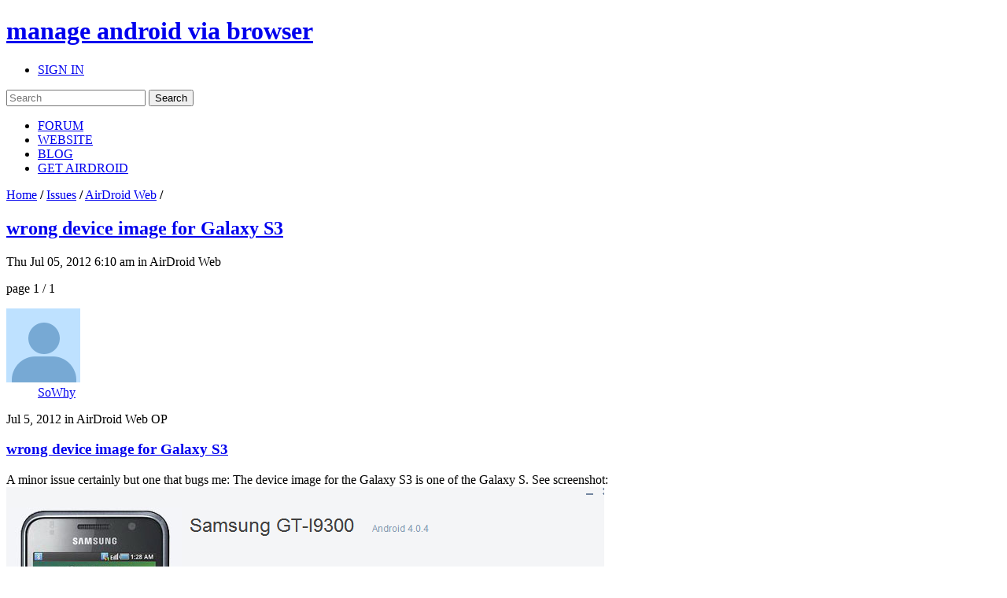

--- FILE ---
content_type: text/html; charset=UTF-8
request_url: https://forums.airdroid.com/viewtopic.php?f=6&t=877
body_size: 7586
content:
<!DOCTYPE html PUBLIC "-//W3C//DTD XHTML 1.0 Strict//EN" "http://www.w3.org/TR/xhtml1/DTD/xhtml1-strict.dtd">
<html xmlns="http://www.w3.org/1999/xhtml" xmlns:wb="http://open.weibo.com/wb" dir="ltr" lang="en-gb" xml:lang="en-gb">
<head>
	<script async src="//pagead2.googlesyndication.com/pagead/js/adsbygoogle.js"></script>
	<script>
        (adsbygoogle = window.adsbygoogle || []).push({
            google_ad_client: "ca-pub-5113868824953234",
            enable_page_level_ads: true
        });
	</script>
	<!-- jQuery Pack for phpBB -->
	<script type="text/javascript">window.jQuery || document.write("\x3Cscript src='./jquerypack/jquery.js'>\x3C/script>");</script>
	
	<script type="text/javascript">

		// you may use `$jqpack_JQuery` instead of `$` and `jQuery` in your MODs.
		var $jqpack_JQuery = $.noConflict();

		if(!window.$) {
			window.$ = $jqpack_JQuery;
		}
		if(!window.jQuery) {
			window.jQuery = $jqpack_JQuery;
		}

	</script>
	
	<script type="text/javascript">window.jQuery.ui || document.write("\x3Cscript src='./jquerypack/jquery-ui.js'>\x3C/script>");</script>
	<!-- /jQuery Pack for phpBB -->


	<meta http-equiv="content-type" content="text/html; charset=UTF-8" />
    <meta name="viewport" content="width=device-width, initial-scale=1, maximum-scale=1, user-scalable=no">
    <meta http-equiv="content-style-type" content="text/css" />
    <meta http-equiv="content-language" content="en-gb" />
    <meta http-equiv="imagetoolbar" content="no" />
    <meta name="resource-type" content="document" />
	<meta name="keywords" content="airdroid,airdroid forum">
	<meta name="description" content="A minor issue certainly but one that bugs me: The device image for the Galaxy S3 is one of the Galaxy S. See screenshot:


Regards
SoWhy">
	<meta property="og:title" content="wrong device image for Galaxy S3" />
	<meta property="og:description" content="A minor issue certainly but one that bugs me: The device image for the Galaxy S3 is one of the Galaxy S. See screenshot:


Regards
SoWhy" />
	<meta property="og:image" content="http://i.imgur.com/VNVih.png" />
	<title>
		wrong device image for Galaxy S3 | AirDroid Forum | Delight Your Multi-Screen Life
		
	</title>

<link rel="alternate" type="application/atom+xml" title="Feed - AirDroid Forum | Delight Your Multi-Screen Life" href="https://forums.airdroid.com/feed.php" /><link rel="alternate" type="application/atom+xml" title="Feed - New threads" href="https://forums.airdroid.com/feed.php?mode=topics" /><link rel="alternate" type="application/atom+xml" title="Feed - FORUM - AirDroid Web" href="https://forums.airdroid.com/feed.php?f=6" /><link rel="alternate" type="application/atom+xml" title="Feed - Thread - wrong device image for Galaxy S3" href="https://forums.airdroid.com/feed.php?f=6&amp;t=877" />
    <link rel="shortcut icon" href="./styles/airdroid/theme/images/common/favicon.ico?v=4" />
<!--
	phpBB style name: prosilver
	Based on style:   prosilver (this is the default phpBB3 style)
	Original author:  Tom Beddard ( http://www.subBlue.com/ )
	Modified by:
-->

<script type="text/javascript">
// <![CDATA[
	var jump_page = 'Enter the page number you wish to go to:';
	var server_url = 'https://srv3.airdroid.com/p20';
	var on_page = '1';
	var per_page = '';
	var base_url = '';
	var style_cookie = 'phpBBstyle';
	var style_cookie_settings = '; path=/; domain=forums.airdroid.com';
	var onload_functions = new Array();
	var onunload_functions = new Array();
	

	/**
	* Find a member
	*/
	function find_username(url)
	{
		popup(url, 760, 570, '_usersearch');
		return false;
	}

	/**
	* New function for handling multiple calls to window.onload and window.unload by pentapenguin
	*/
	window.onload = function()
	{
		for (var i = 0; i < onload_functions.length; i++)
		{
			eval(onload_functions[i]);
		}
	};

	window.onunload = function()
	{
		for (var i = 0; i < onunload_functions.length; i++)
		{
			eval(onunload_functions[i]);
		}
	};
// ]]>
</script>
    <script type="text/javascript" src="./styles/airdroid/template/js/jquery.cookie.js"></script>
    <script type="text/javascript" src="./styles/airdroid/template/js/jquery.ajax.js"></script>
<script type="text/javascript" src="./styles/airdroid/template/js/styleswitcher.js"></script>
<script type="text/javascript" src="./styles/airdroid/template/js/forum_fn.js"></script>
<script type="text/javascript" src="./styles/airdroid/template/js/moment.js"></script>
<script type="text/javascript" src="./styles/airdroid/template/js/underscore.js"></script>
<script type="text/javascript" src="./styles/airdroid/template/js/util.js"></script>
<script type="text/javascript" src="./styles/airdroid/template/js/base.js"></script>

<link href="./styles/airdroid/theme/print.css" rel="stylesheet" type="text/css" media="print" title="printonly" />
<link href="./style.php?id=2&amp;lang=en&amp;sid=c39251bb358817a82df73c81d125300f" rel="stylesheet" type="text/css" media="screen, projection" />

<link href="./styles/airdroid/theme/normal.css" rel="stylesheet" type="text/css" title="A" />
<link href="./styles/airdroid/theme/medium.css" rel="alternate stylesheet" type="text/css" title="A+" />
<link href="./styles/airdroid/theme/large.css" rel="alternate stylesheet" type="text/css" title="A++" />

    <!-- Important Owl stylesheet -->
    <link rel="stylesheet" href="./styles/airdroid/theme/owl-carousel/owl.carousel.css" type="text/css">

    <!-- Default Theme -->
    <link rel="stylesheet" href="./styles/airdroid/theme/owl-carousel/owl.theme.css" type="text/css">

	<!-- ajaxlike -->
	<link href="./styles/airdroid/theme/ajaxlike/css/cupertino/jquery-ui.css" rel="stylesheet" type="text/css" />
	<link href="./styles/airdroid/theme/ajaxlike/css/tipsy.css" rel="stylesheet" type="text/css" />
	<!-- ajaxlike --><!-- ajaxlike -->
	<script type="text/javascript" src="./styles/airdroid/theme/ajaxlike/js/jquery.tipsy.js"></script>
	<script type="text/javascript" src="./styles/airdroid/theme/ajaxlike/js/common.js"></script>
	<!-- ajaxlike -->
	<script async='async' src='https://www.googletagservices.com/tag/js/gpt.js'></script>
	<script>
        var googletag = googletag || {};
        googletag.cmd = googletag.cmd || [];
	</script>

	<script>
        googletag.cmd.push(function() {
            googletag.defineSlot('/105847171/airdroid-forums-right-center', [250, 250], 'div-gpt-ad-1509700690497-0').addService(googletag.pubads());
            googletag.pubads().enableSingleRequest();
            googletag.enableServices();
        });
	</script>
	

</head>

<body id="phpbb" class="section-viewtopic ltr">
<div id="wrap">
	<a id="top" name="top" accesskey="t"></a>
	<div id="page-header">
		<div class="mod-header">
			<div class="item-header-top-wrap">
				<div class="i-container i-clearfix">
					<h1 class="item-logo">
						<a class="item-logo-link" href="./index.php?sid=c39251bb358817a82df73c81d125300f">
							<span class="item-logo-label">manage android via browser</span>
						</a>
					</h1>
					<div class="item-right">
						
						<ul class="item-actions">
							<li class="item-action">
								<a class="item-actions-link" href="./ucp.php?mode=login&amp;sid=c39251bb358817a82df73c81d125300f" title="SIGN IN" accesskey="x">SIGN IN</a>
							</li>
						</ul>
						
                        <div class="item-search-box">
                            <form action="./search.php?sid=c39251bb358817a82df73c81d125300f" method="get" id="search">
                                <input name="keywords" id="keywords" type="text" maxlength="128" title="Search for keywords" placeholder="Search"/>
                                <input name="sid" type="hidden" value="c39251bb358817a82df73c81d125300f" />
                                <input id="searchsubmit" value="Search" type="submit" />
                                <a class="item-clear-input" href="javascript:;"></a>
                            </form>
                        </div>
                        
					</div>
					<ul class="item-navs i-clearfix">
						<li class="item-nav-item">
							<a class="item-nav-link item-nav-item-selected" href="./index.php?sid=c39251bb358817a82df73c81d125300f" data-type="headerNav-goHome">FORUM</a>
						</li>
						<li class="item-nav-item">
							<a class="item-nav-link" href="https://www.airdroid.com" target="_blank" data-type="headerNav-goBlog">WEBSITE</a>
						</li>
						<li class="item-nav-item">
							<a class="item-nav-link" href="http://blog.airdroid.com" target="_blank" data-type="headerNav-goForum">BLOG</a>
						</li>
						<li class="item-nav-item nav-item-last">
							<a class="item-nav-link" href="https://www.airdroid.com/get.html" target="_blank" data-type="headerNav-goDownLoadPage">GET AIRDROID</a>
						</li>
					</ul>
				</div>
			</div>
			<div class="item-header-bottom-wrap">
				<div class="i-container">
                    <div class="item-left-wrap">
					    <div class="item-content-left">
                            <div class="item-top-nav item-header-top-nav">
                                <a href="./index.php?sid=c39251bb358817a82df73c81d125300f" accesskey="h">Home</a>  <strong>/</strong> <a href="./viewforum.php?f=20&amp;sid=c39251bb358817a82df73c81d125300f">Issues</a> <strong>/</strong> <a href="./viewforum.php?f=6&amp;sid=c39251bb358817a82df73c81d125300f">AirDroid Web</a> <strong>/</strong> 
                            </div>
                        <div class="item-top-action">
                            
                        </div>
					</div>
                    </div>
				</div>
			</div>
		</div>
	</div>
	<div id="page-body">
		<div class="i-container">
            <div class="item-left-wrap">
<div class="item-content-left">
<h2 class="item-topic-title"><a href="./viewtopic.php?f=6&amp;t=877&amp;sid=c39251bb358817a82df73c81d125300f">wrong device image for Galaxy S3</a></h2>

<!--<p>-->
	<!--<strong>&lt;!&ndash; IF S_SINGLE_MODERATOR &ndash;&gt;Moderator&lt;!&ndash; ELSE &ndash;&gt;Moderators&lt;!&ndash; ENDIF &ndash;&gt;:</strong> <a href="./memberlist.php?mode=viewprofile&amp;u=20298&amp;sid=c39251bb358817a82df73c81d125300f">coffee</a>, <a href="./memberlist.php?mode=viewprofile&amp;u=78117&amp;sid=c39251bb358817a82df73c81d125300f">Lillian</a>, <a href="./memberlist.php?mode=viewprofile&amp;u=115353&amp;sid=c39251bb358817a82df73c81d125300f" class="item-admin">ccccathyowo</a>, <a href="./memberlist.php?mode=viewprofile&amp;u=115370&amp;sid=c39251bb358817a82df73c81d125300f">cholam</a>-->
<!--</p>-->

    <div class="item-post-tag-group">
    <!-- phpbb_topic_tagging mod --><!-- end phpbb_topic_tagging mod -->
    </div>
<div class="item-topic-actions">
	<p class="item-topic-des">Thu Jul 05, 2012 6:10 am in AirDroid Web</p>
	
	<div class="item-page-block">
		
		page 1 / 1
		
	</div>
	

</div>

<div class="item-post-wrap">

	<div id="p32275" class="item-post-item ">
        
		<div class="item-post-item-wrap">
            <div class="item-post-main-wrap">
			<div class="item-post-main">
				

				<div class="item-post-des">
					
					<dl class="item-post-profile-sm" id="profile32275_sm">
						<dt class="item-user-photo">
							
							<a href="./memberlist.php?mode=viewprofile&amp;u=4015&amp;sid=c39251bb358817a82df73c81d125300f"><img class="item-default-img" src="./styles/airdroid/theme/images/common/user_default_photo.jpg" data-uid="4015" data-size="big"></a>
							
						</dt>
						<dd class="item-user-name">
							<a href="./memberlist.php?mode=viewprofile&amp;u=4015&amp;sid=c39251bb358817a82df73c81d125300f">SoWhy</a>
						</dd>
						

					</dl>
					
					<span class="item-post-date"><span class="item-post-time">Thu Jul 05, 2012 6:10 am</span> in AirDroid Web</span>
                    
						<span class="item-post-floor">
                            
                                OP
                            
						</span>
                    
				</div>

				
                <div class="item-post-title">
                    <h3><a href="#p32275">wrong device image for Galaxy S3</a></h3>
                </div>
                
				<div class="item-post-content">
                    <div class="item-post-content-detail content">
                        A minor issue certainly but one that bugs me: The device image for the Galaxy S3 is one of the Galaxy S. See screenshot:<br />
<img src="http://i.imgur.com/VNVih.png" alt="Image" /><br />
<br />
Regards<br />
SoWhy
                    </div>
                    <div class="item-post-translate-content"></div>
                    
                    <ul class="item-profile-icons">
                        
                                <li><a class="item-quick-reply" data-uid="4015" href="./posting.php?mode=quote&amp;f=6&amp;p=32275&amp;sid=c39251bb358817a82df73c81d125300f" title="Reply"><span>Reply</span></a></li>
                        
                        <li class="item-ajax-like32275 item-ajax-like-action">
                            <!-- ajaxlike --><!-- ajaxlike -->
                        </li>
                        

                    </ul>
                    <!-- ajaxlike --><!-- ajaxlike -->
                </div>
                

			</div>
            </div>
			
			<dl class="item-post-profile" id="profile32275">
				<dt class="item-user-photo">
					
					<a href="./memberlist.php?mode=viewprofile&amp;u=4015&amp;sid=c39251bb358817a82df73c81d125300f"><img class="item-default-img" src="./styles/airdroid/theme/images/common/user_default_photo.jpg" data-uid="4015" data-size="big"></a>
					
				</dt>
				<dd class="item-user-name">
					<a href="./memberlist.php?mode=viewprofile&amp;u=4015&amp;sid=c39251bb358817a82df73c81d125300f">SoWhy</a>
				</dd>
				

			</dl>
			
		</div>
	</div>

	<div id="p32276" class="item-post-item ">
        
		<div class="item-post-item-wrap">
            <div class="item-post-main-wrap">
			<div class="item-post-main">
				

				<div class="item-post-des">
					
					<dl class="item-post-profile-sm" id="profile32276_sm">
						<dt class="item-user-photo">
							
							<a href="./memberlist.php?mode=viewprofile&amp;u=5082&amp;sid=c39251bb358817a82df73c81d125300f"><img class="item-default-img" src="./styles/airdroid/theme/images/common/user_default_photo.jpg" data-uid="5082" data-size="big"></a>
							
						</dt>
						<dd class="item-user-name">
							<a href="./memberlist.php?mode=viewprofile&amp;u=5082&amp;sid=c39251bb358817a82df73c81d125300f">j24y97</a>
						</dd>
						

					</dl>
					
					<span class="item-post-date"><span class="item-post-time">Tue Aug 07, 2012 1:33 am</span> in AirDroid Web</span>
                    
						<span class="item-post-floor">
                            
                                #1
                            
						</span>
                    
				</div>

				
                <div class="item-post-title">
                    <h3><a href="#p32276">Title</a></h3>
                </div>
                
				<div class="item-post-content">
                    <div class="item-post-content-detail content">
                        Same issue here.<br />
I don't know why this is happening to my phone - I've tried another 2 Galaxy S III and the image shown is the right one.<br />
<br />
Any ideas?
                    </div>
                    <div class="item-post-translate-content"></div>
                    
                    <ul class="item-profile-icons">
                        
                                <li><a class="item-quick-reply" data-uid="5082" href="./posting.php?mode=quote&amp;f=6&amp;p=32276&amp;sid=c39251bb358817a82df73c81d125300f" title="Reply"><span>Reply</span></a></li>
                        
                        <li class="item-ajax-like32276 item-ajax-like-action">
                            <!-- ajaxlike --><!-- ajaxlike -->
                        </li>
                        

                    </ul>
                    <!-- ajaxlike --><!-- ajaxlike -->
                </div>
                

			</div>
            </div>
			
			<dl class="item-post-profile" id="profile32276">
				<dt class="item-user-photo">
					
					<a href="./memberlist.php?mode=viewprofile&amp;u=5082&amp;sid=c39251bb358817a82df73c81d125300f"><img class="item-default-img" src="./styles/airdroid/theme/images/common/user_default_photo.jpg" data-uid="5082" data-size="big"></a>
					
				</dt>
				<dd class="item-user-name">
					<a href="./memberlist.php?mode=viewprofile&amp;u=5082&amp;sid=c39251bb358817a82df73c81d125300f">j24y97</a>
				</dd>
				

			</dl>
			
		</div>
	</div>

	<div id="p32277" class="item-post-item ">
        
		<div class="item-post-item-wrap">
            <div class="item-post-main-wrap">
			<div class="item-post-main">
				

				<div class="item-post-des">
					
					<dl class="item-post-profile-sm" id="profile32277_sm">
						<dt class="item-user-photo">
							
							<a href="./memberlist.php?mode=viewprofile&amp;u=5082&amp;sid=c39251bb358817a82df73c81d125300f"><img class="item-default-img" src="./styles/airdroid/theme/images/common/user_default_photo.jpg" data-uid="5082" data-size="big"></a>
							
						</dt>
						<dd class="item-user-name">
							<a href="./memberlist.php?mode=viewprofile&amp;u=5082&amp;sid=c39251bb358817a82df73c81d125300f">j24y97</a>
						</dd>
						

					</dl>
					
					<span class="item-post-date"><span class="item-post-time">Tue Aug 07, 2012 9:59 pm</span> in AirDroid Web</span>
                    
						<span class="item-post-floor">
                            
                                #2
                            
						</span>
                    
				</div>

				
                <div class="item-post-title">
                    <h3><a href="#p32277">Title</a></h3>
                </div>
                
				<div class="item-post-content">
                    <div class="item-post-content-detail content">
                        Tried it today, and the image shown is the correct one
<br />now! <br />
Seems it's been fixed <img src="./images/smilies/icon_e_wink.gif" alt=";)" title="Wink" />.
                    </div>
                    <div class="item-post-translate-content"></div>
                    
                    <ul class="item-profile-icons">
                        
                                <li><a class="item-quick-reply" data-uid="5082" href="./posting.php?mode=quote&amp;f=6&amp;p=32277&amp;sid=c39251bb358817a82df73c81d125300f" title="Reply"><span>Reply</span></a></li>
                        
                        <li class="item-ajax-like32277 item-ajax-like-action">
                            <!-- ajaxlike --><!-- ajaxlike -->
                        </li>
                        

                    </ul>
                    <!-- ajaxlike --><!-- ajaxlike -->
                </div>
                

			</div>
            </div>
			
			<dl class="item-post-profile" id="profile32277">
				<dt class="item-user-photo">
					
					<a href="./memberlist.php?mode=viewprofile&amp;u=5082&amp;sid=c39251bb358817a82df73c81d125300f"><img class="item-default-img" src="./styles/airdroid/theme/images/common/user_default_photo.jpg" data-uid="5082" data-size="big"></a>
					
				</dt>
				<dd class="item-user-name">
					<a href="./memberlist.php?mode=viewprofile&amp;u=5082&amp;sid=c39251bb358817a82df73c81d125300f">j24y97</a>
				</dd>
				

			</dl>
			
		</div>
	</div>

	<div id="p32278" class="item-post-item ">
        
		<div class="item-post-item-wrap">
            <div class="item-post-main-wrap">
			<div class="item-post-main">
				

				<div class="item-post-des">
					
					<dl class="item-post-profile-sm" id="profile32278_sm">
						<dt class="item-user-photo">
							
							<a href="./memberlist.php?mode=viewprofile&amp;u=3912&amp;sid=c39251bb358817a82df73c81d125300f"><img class="item-default-img" src="./styles/airdroid/theme/images/common/user_default_photo.jpg" data-uid="3912" data-size="big"></a>
							
						</dt>
						<dd class="item-user-name">
							<a href="./memberlist.php?mode=viewprofile&amp;u=3912&amp;sid=c39251bb358817a82df73c81d125300f">Kiki1969</a>
						</dd>
						

					</dl>
					
					<span class="item-post-date"><span class="item-post-time">Wed Aug 08, 2012 2:42 am</span> in AirDroid Web</span>
                    
						<span class="item-post-floor">
                            
                                #3
                            
						</span>
                    
				</div>

				
                <div class="item-post-title">
                    <h3><a href="#p32278">Title</a></h3>
                </div>
                
				<div class="item-post-content">
                    <div class="item-post-content-detail content">
                        showing this phone for me too so far.
                    </div>
                    <div class="item-post-translate-content"></div>
                    
                    <ul class="item-profile-icons">
                        
                                <li><a class="item-quick-reply" data-uid="3912" href="./posting.php?mode=quote&amp;f=6&amp;p=32278&amp;sid=c39251bb358817a82df73c81d125300f" title="Reply"><span>Reply</span></a></li>
                        
                        <li class="item-ajax-like32278 item-ajax-like-action">
                            <!-- ajaxlike --><!-- ajaxlike -->
                        </li>
                        

                    </ul>
                    <!-- ajaxlike --><!-- ajaxlike -->
                </div>
                

			</div>
            </div>
			
			<dl class="item-post-profile" id="profile32278">
				<dt class="item-user-photo">
					
					<a href="./memberlist.php?mode=viewprofile&amp;u=3912&amp;sid=c39251bb358817a82df73c81d125300f"><img class="item-default-img" src="./styles/airdroid/theme/images/common/user_default_photo.jpg" data-uid="3912" data-size="big"></a>
					
				</dt>
				<dd class="item-user-name">
					<a href="./memberlist.php?mode=viewprofile&amp;u=3912&amp;sid=c39251bb358817a82df73c81d125300f">Kiki1969</a>
				</dd>
				

			</dl>
			
		</div>
	</div>

</div>
<div class="item-topic-actions">
    
    (<a href="./ucp.php?mode=login&amp;sid=c39251bb358817a82df73c81d125300f">Sign in</a> or <a href="./ucp.php?mode=register&amp;sid=c39251bb358817a82df73c81d125300f">sign up</a> to post a reply.)
    
	<div class="item-page-block">
		
		page 1 / 1
		
	</div>
	
</div>

</div>
</div>
<div class="item-content-right">
    <div class="item-sidebar-actions">
    
    <a class="item-btn item-btn-new-topic" href="./ucp.php?mode=register&amp;sid=c39251bb358817a82df73c81d125300f">SIGN UP</a>
    
</div>
<div class="item-sidebar-block item-top-discussion">
    <h2><i></i>Top Discussion</h2>
    
<div class="item-hot-topics">

	<a href="./viewtopic.php?f=4&amp;t=15917&amp;sid=c39251bb358817a82df73c81d125300f">[Help &amp; FAQ] Is AirDroid Secure?</a>

	<a href="./viewtopic.php?f=3&amp;t=17300&amp;sid=c39251bb358817a82df73c81d125300f">Bonnes Corrections alimentaires: 1 pomme</a>

	<a href="./viewtopic.php?f=7&amp;t=28668&amp;sid=c39251bb358817a82df73c81d125300f">how to hide airdoir icone on marshmallow</a>

	<a href="./viewtopic.php?f=3&amp;t=30167&amp;sid=c39251bb358817a82df73c81d125300f">国外文凭制作|莫纳什大学文凭证书Q/微：963146376|Monash毕业证成…</a>

	<a href="./viewtopic.php?f=6&amp;t=31685&amp;sid=c39251bb358817a82df73c81d125300f">no inicia secion</a>

</div>

<div class="item-hot-users">

	<div class="item-user-item">
		<a class="item-user-name" href="./memberlist.php?mode=viewprofile&amp;u=19792&amp;sid=c39251bb358817a82df73c81d125300f" title="Joined us Mon Apr 20, 2015 9:10 am">Coffee</a></dt>
		<a class="item-user-topic-number" href="./search.php?author_id=19792&amp;sr=posts&amp;sid=c39251bb358817a82df73c81d125300f">Posts: 1179</a>
	</div>

	<div class="item-user-item">
		<a class="item-user-name" href="./memberlist.php?mode=viewprofile&amp;u=78117&amp;sid=c39251bb358817a82df73c81d125300f" title="Joined us Wed Mar 30, 2016 6:43 am">Lillian</a></dt>
		<a class="item-user-topic-number" href="./search.php?author_id=78117&amp;sr=posts&amp;sid=c39251bb358817a82df73c81d125300f">Posts: 986</a>
	</div>

	<div class="item-user-item">
		<a class="item-user-name" href="./memberlist.php?mode=viewprofile&amp;u=130141&amp;sid=c39251bb358817a82df73c81d125300f" title="Joined us Fri Jun 23, 2017 11:12 am">Niki</a></dt>
		<a class="item-user-topic-number" href="./search.php?author_id=130141&amp;sr=posts&amp;sid=c39251bb358817a82df73c81d125300f">Posts: 960</a>
	</div>

	<div class="item-user-item">
		<a class="item-user-name" href="./memberlist.php?mode=viewprofile&amp;u=61385&amp;sid=c39251bb358817a82df73c81d125300f" title="Joined us Mon Feb 10, 2014 3:41 am">Dora</a></dt>
		<a class="item-user-topic-number" href="./search.php?author_id=61385&amp;sr=posts&amp;sid=c39251bb358817a82df73c81d125300f">Posts: 285</a>
	</div>

	<div class="item-user-item">
		<a class="item-user-name" href="./memberlist.php?mode=viewprofile&amp;u=80274&amp;sid=c39251bb358817a82df73c81d125300f" title="Joined us Tue May 10, 2016 6:20 am">Charlene</a></dt>
		<a class="item-user-topic-number" href="./search.php?author_id=80274&amp;sr=posts&amp;sid=c39251bb358817a82df73c81d125300f">Posts: 197</a>
	</div>

</div>

</div>
<div class="item-sidebar-block item-category">
    <h2><i></i><a href="./index.php?sid=c39251bb358817a82df73c81d125300f&showForum=1">Category<span>(view all)</span></a></h2>
    <div class="item-category-detail">
        
        <a href="./viewforum.php?f=3&amp;sid=c39251bb358817a82df73c81d125300f">General</a>
        
        <a href="./viewforum.php?f=30&amp;sid=c39251bb358817a82df73c81d125300f">AirDroid News</a>
        
        <a href="./viewforum.php?f=4&amp;sid=c39251bb358817a82df73c81d125300f">FAQ</a>
        
        <a href="./viewforum.php?f=5&amp;sid=c39251bb358817a82df73c81d125300f">AirDroid Win</a>
        
        <a href="./viewforum.php?f=22&amp;sid=c39251bb358817a82df73c81d125300f">AirDroid Mac</a>
        
        <a href="./viewforum.php?f=6&amp;sid=c39251bb358817a82df73c81d125300f">AirDroid Web</a>
        
        <a href="./viewforum.php?f=7&amp;sid=c39251bb358817a82df73c81d125300f">AirDroid App</a>
        
        <a href="./viewforum.php?f=8&amp;sid=c39251bb358817a82df73c81d125300f">Other Issues</a>
        
        <a href="./viewforum.php?f=9&amp;sid=c39251bb358817a82df73c81d125300f">Feature Requests</a>
        
        <a href="./viewforum.php?f=10&amp;sid=c39251bb358817a82df73c81d125300f">Translate AirDroid</a>
        
    </div>
</div>


<div class="item-sidebar-block">
    <!-- /105847171/airdroid-forums-right-center -->
    <div id='div-gpt-ad-1509700690497-0' style='height:250px; width:250px;'>
        <script>
            googletag.cmd.push(function() { googletag.display('div-gpt-ad-1509700690497-0'); });
        </script>
    </div>
</div>


<div class="item-sidebar-block item-statistic">
    <h2><i></i>Statistics</h2>
    <p>24655 posts</p>
    <p>7416 threads</p>
    <p>Members: 241561</p>
    <p class="item-author-name">Latest Member: <a href="./memberlist.php?mode=viewprofile&amp;u=247223&amp;sid=c39251bb358817a82df73c81d125300f">User600859</a></p>
    <p class="item-online-users">
        
            Online: 102
        
    </p>
</div>
<!-- phpbb_topic_tagging mod --><div class="item-sidebar-block item-popular-tags message" id="message">
    <h2><i></i>Tag</h2>
    <p> <a title="#USB
#airdoidpc
#airdroidweb" href="./phpbb_topic_tagging.php?mode=search&amp;tag=&amp;sid=c39251bb358817a82df73c81d125300f#USB
#airdoidpc
#airdroidweb">#USB
#airdoidpc
#airdroidweb</a>  <a title="&lt;font&gt;&lt;font&gt;Tidak ada saran&lt;/font&gt;&lt;/font&gt;" href="./phpbb_topic_tagging.php?mode=search&amp;tag=&quot;%26lt%3Bfont%26gt%3B%26lt%3Bfont%26gt%3BTidak+ada+saran%26lt%3B%2Ffont%26gt%3B%26lt%3B%2Ffont%26gt%3B&quot;&amp;sid=c39251bb358817a82df73c81d125300f">&lt;font&gt;&lt;font&gt;Tidak ada saran&lt;/font&gt;&lt;/font&gt;</a>  <a title="10002" href="./phpbb_topic_tagging.php?mode=search&amp;tag=10002&amp;sid=c39251bb358817a82df73c81d125300f">10002</a>  <a title="10802" href="./phpbb_topic_tagging.php?mode=search&amp;tag=10802&amp;sid=c39251bb358817a82df73c81d125300f">10802</a>  <a title="11004" href="./phpbb_topic_tagging.php?mode=search&amp;tag=11004&amp;sid=c39251bb358817a82df73c81d125300f">11004</a>  <a title="11200" href="./phpbb_topic_tagging.php?mode=search&amp;tag=11200&amp;sid=c39251bb358817a82df73c81d125300f">11200</a>  <a title="2" href="./phpbb_topic_tagging.php?mode=search&amp;tag=2&amp;sid=c39251bb358817a82df73c81d125300f">2</a>  <a title="3G4G connection" href="./phpbb_topic_tagging.php?mode=search&amp;tag=&quot;3G4G+connection&quot;&amp;sid=c39251bb358817a82df73c81d125300f">3G4G connection</a>  <a title="@santosrudy0586" href="./phpbb_topic_tagging.php?mode=search&amp;tag=@santosrudy0586&amp;sid=c39251bb358817a82df73c81d125300f">@santosrudy0586</a>  <a title="AirDroid Mac" href="./phpbb_topic_tagging.php?mode=search&amp;tag=&quot;AirDroid+Mac&quot;&amp;sid=c39251bb358817a82df73c81d125300f">AirDroid Mac</a>  <a title="AirMirror
Notifications
Whatsapp
Facebook Messenger" href="./phpbb_topic_tagging.php?mode=search&amp;tag=&quot;AirMirror%0ANotifications%0AWhatsapp%0AFacebook+Messenger&quot;&amp;sid=c39251bb358817a82df73c81d125300f">AirMirror
Notifications
Whatsapp
Facebook Messenger</a>  <a title="AirMirror" href="./phpbb_topic_tagging.php?mode=search&amp;tag=AirMirror&amp;sid=c39251bb358817a82df73c81d125300f">AirMirror</a> </p>
</div><!-- end phpbb_topic_tagging mod -->
<div class="item-sidebar-block item-social-share">
    <h2><i></i>FOLLOW US</h2>
    <div class="fb-like-box" data-href="https://www.facebook.com/AirDroid?fref=ts" data-width="231"></div>
    <div class="g-follow" data-annotation="bubble" data-height="24" data-href="https://plus.google.com/100470142129660713333" data-rel="publisher"></div>    <div class="item-social-weibo">
        <wb:follow-button uid="3768891481" type="red_3" width="100%" height="24" ></wb:follow-button>
    </div>
</div>
<script type="text/javascript">
    window.___gcfg = {
        lang: 'en-US',
        parsetags: 'onload'
    };
    (function() {
        var po = document.createElement('script'); po.type = 'text/javascript'; po.async = true;
        po.src = 'https://apis.google.com/js/plusone.js';
        var s = document.getElementsByTagName('script')[0]; s.parentNode.insertBefore(po, s);
    })();
</script>
<div id="fb-root"></div>
<script>(function(d, s, id) {
    var js, fjs = d.getElementsByTagName(s)[0];
    if (d.getElementById(id)) return;
    js = d.createElement(s); js.id = id;
    js.src = "https://connect.facebook.net/en_US/sdk.js#xfbml=1&version=v2.3";
    fjs.parentNode.insertBefore(js, fjs);
}(document, 'script', 'facebook-jssdk'));</script>
</div>
</div>
			</div>
			<div id="page-footer">
				<div class="mod-footer i-hidden">
					<div class="item-wrap">
						<div class="i-hidden">
							<div class="item-site-nav-wrap">
								<ul class="item-site-nav">
									<li class="item-nav-item">
										<a href="https://help.airdroid.com/hc/requests/new">Contact Us</a>
									</li>
								</ul>
							</div>
						</div>
						<div class="i-hidden">
							<div class="item-social">
								<ul class="item-social-list">
									<li class="item-social-item">
										<a class="item-social-icon item-social-icon-twitter" href="http://twitter.com/#!/AirDroidTeam" target="_blank" data-type="footerNav-goTwitter" rel="nofollow noopener noreferrer">twitter</a>/
									</li>
									<li class="item-social-item">
										<a class="item-social-icon item-social-icon-facebook" href="http://www.facebook.com/AirDroid" target="_blank" data-type="footerNav-goFacebook" rel="nofollow noopener noreferrer">facebook</a>/
									</li>
									<li class="item-social-item">
										<a class="item-social-icon item-social-icon-google" href="https://plus.google.com/100470142129660713333" target="_blank" data-type="footerNav-goGoogle" rel="nofollow noopener noreferrer">google</a>/
									</li>
									<li class="item-social-item item-social-icon-last">
										<a class="item-social-icon item-social-icon-youtube" href="http://www.youtube.com/user/AirDroidTeam" target="_blank" data-type="footerNav-goYoutube" rel="nofollow noopener noreferrer">youtube</a>
									</li>
								</ul>
							</div>
						</div>
						<p class="item-copyright">&copy; 2026 Sand Studio.  &nbsp;Powered by phpBB</p>
                        
                    </div>
				</div>
			</div>
		</div>
		<div>
			<a id="bottom" name="bottom" accesskey="z"></a>
			
			<!-- ajaxlike --><!-- ajaxlike -->
		</div>
			
        <script>
            (function(){
                var $newTopic = $('#new-topic'),
                    href = $newTopic.attr('href'),
                    f = window.BasePage.getUrlParam('f'),
                    img_shape = ['squares', 'isogrids', 'spaceinvaders', 'labs/isogrids/hexa', 'labs/isogrids/hexa16'],
                    img_color = ['sugarsweets', 'heatwave', 'daisygarden', 'seascape', 'summerwarmth', 'bythepool', 'duskfalling', 'berrypie', 'base'],
					img_number = ['2', '3', '4'];

                f = (f == '')? ($('.forum-select').eq(0).val() ? $('.forum-select').eq(0).val() : 3): f;
                $newTopic.attr('href',href + '&sid=' + window.BasePage.getUrlParam('sid') + '&f=' + f);
                $('.item-logout').on('click',function(){
                    $.removeCookie('account_info', {
                        path: '/',
                        domain: '.airdroid.com'
                    });
                    $.removeCookie('website_kp', {path: '/', domain: '.airdroid.com'});
                    $.removeCookie('account_website', {
                        path: '/',
                        domain: '.airdroid.com'
                    });
                    $.removeCookie('account_kp', {path: '/', domain: '.airdroid.com'});
                });
                $('#wrap').css('minHeight',$(window).height());
                $('#page-body').css('minHeight',($(window).height() - $('#page-header').height() - $('#page-footer').height()));
                $('#keywords').bind('focus',function(){
                    $(this).parent().find('.item-clear-input').show();
                }).bind('blur',function(){
                    $(this).parent().find('.item-clear-input').hide();
                });
                $('.item-clear-input').bind('click', function (e){
                    e.stopPropagation();
                    $('#keywords').val('');
                });
                var userLang = navigator.language || navigator.userLanguage;
                if(userLang.toLowerCase() == 'zh-cn'){
                    $('.item-social-weibo').show()
                }
                $('input[type=reset]').on('click', function () {
                    CKEDITOR.instances.message.setData(oldData);
                });
                $('.item-default-img, .item-default-img-big').each(function(){
                    var     $this = $(this),
                        	id = $this.attr('data-uid'),
                            shape = img_shape[Math.floor(id%(img_shape.length - 1))],
                            color = img_color[Math.floor(id%(img_color.length - 1))],
                            number = img_number[Math.floor(id%(img_number.length - 1))];
                    $(this)
                        .attr('src', 'https://www.tinygraphs.com/' + shape + '/airdroid' + id + '?theme=' + color + '&numcolors=' + number + '&size=220&fmt=svg')
                        .show();
                    $(this)
                        .attr('onError', 'this.onerror=null;this.src=\'./styles/airdroid/theme/images/common/user_default_photo.jpg\';');
                });
            })()
        </script>
        <script src="https://tjs.sjs.sinajs.cn/open/api/js/wb.js" type="text/javascript" charset="utf-8"></script>
        <script>
            (function(i,s,o,g,r,a,m){i['GoogleAnalyticsObject']=r;i[r]=i[r]||function(){
                (i[r].q=i[r].q||[]).push(arguments)},i[r].l=1*new Date();a=s.createElement(o),
                    m=s.getElementsByTagName(o)[0];a.async=1;a.src=g;m.parentNode.insertBefore(a,m)
            })(window,document,'script','//www.google-analytics.com/analytics.js','ga');

            ga('create', 'UA-31390318-25', 'auto');
            ga('send', 'pageview');

        </script>
        <div class="addthis_sharing_toolbox"></div>
        </body>
</html>
<script type="text/javascript" src="./styles/airdroid/template/js/viewTopic.js"></script>
<!-- ajaxlike -->
<script type="text/javascript">
    // <![CDATA[
    $jqpack_JQuery(function() {
        load_tips('.ajaxlike_tooltip');
    });
    // ]]>
</script>
<!-- Go to www.addthis.com/dashboard to customize your tools -->
<script type="text/javascript" src="//s7.addthis.com/js/300/addthis_widget.js#pubid=ra-5576aafa7b136976" async="async"></script>
</div>
<!-- ajaxlike -->

--- FILE ---
content_type: text/html; charset=utf-8
request_url: https://accounts.google.com/o/oauth2/postmessageRelay?parent=https%3A%2F%2Fforums.airdroid.com&jsh=m%3B%2F_%2Fscs%2Fabc-static%2F_%2Fjs%2Fk%3Dgapi.lb.en.OE6tiwO4KJo.O%2Fd%3D1%2Frs%3DAHpOoo_Itz6IAL6GO-n8kgAepm47TBsg1Q%2Fm%3D__features__
body_size: 165
content:
<!DOCTYPE html><html><head><title></title><meta http-equiv="content-type" content="text/html; charset=utf-8"><meta http-equiv="X-UA-Compatible" content="IE=edge"><meta name="viewport" content="width=device-width, initial-scale=1, minimum-scale=1, maximum-scale=1, user-scalable=0"><script src='https://ssl.gstatic.com/accounts/o/2580342461-postmessagerelay.js' nonce="ChJdXKWSTT0_xxNzJz7VRg"></script></head><body><script type="text/javascript" src="https://apis.google.com/js/rpc:shindig_random.js?onload=init" nonce="ChJdXKWSTT0_xxNzJz7VRg"></script></body></html>

--- FILE ---
content_type: text/html; charset=utf-8
request_url: https://www.google.com/recaptcha/api2/aframe
body_size: 268
content:
<!DOCTYPE HTML><html><head><meta http-equiv="content-type" content="text/html; charset=UTF-8"></head><body><script nonce="1YTIJ8kWOyGk_tksBB2NHg">/** Anti-fraud and anti-abuse applications only. See google.com/recaptcha */ try{var clients={'sodar':'https://pagead2.googlesyndication.com/pagead/sodar?'};window.addEventListener("message",function(a){try{if(a.source===window.parent){var b=JSON.parse(a.data);var c=clients[b['id']];if(c){var d=document.createElement('img');d.src=c+b['params']+'&rc='+(localStorage.getItem("rc::a")?sessionStorage.getItem("rc::b"):"");window.document.body.appendChild(d);sessionStorage.setItem("rc::e",parseInt(sessionStorage.getItem("rc::e")||0)+1);localStorage.setItem("rc::h",'1768619581052');}}}catch(b){}});window.parent.postMessage("_grecaptcha_ready", "*");}catch(b){}</script></body></html>